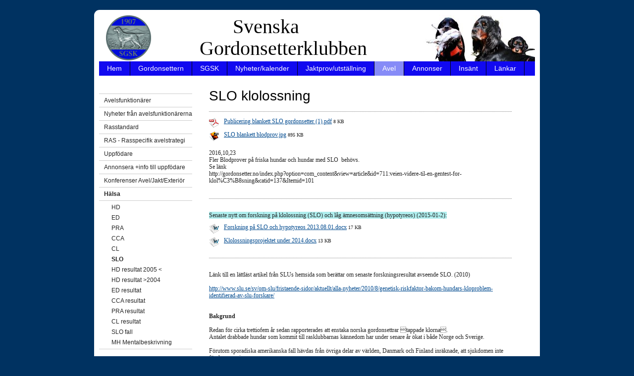

--- FILE ---
content_type: text/html;charset=utf-8
request_url: https://www.sgsk.se/avel/h%C3%A4lsa/slo-12931927
body_size: 12641
content:
<!DOCTYPE html PUBLIC "-//W3C//DTD XHTML 1.0 Transitional//EN" "http://www.w3.org/TR/xhtml1/DTD/xhtml1-transitional.dtd"><html lang="sv" xml:lang="sv" xmlns="http://www.w3.org/1999/xhtml" class=" h24_page_sub touch-menu-fix js-bundles faux-section-support h24mobile design-17 theme-68" >
<head>
	<meta name="keywords" content="Gordonsetter, Stående fågelhund, setter, hund, black n tan, ripa, fågel, fältsök, avance, fjäll, fjällsök, valpar, " />
	<meta name="description" property="og:description" content="Gordonsetter" />

	
		
	<title>SLO | Svenska Gordonsetterklubben</title>

			<style type="text/css">
			/* h24-icon */
			@font-face {
    font-family: 'h24-icon';
    src: url('/public/css/fonts/h24icon-webfont.eot');
    src: url('/public/css/fonts/h24icon-webfont.eot?#iefix') format('embedded-opentype'),
         url('/public/css/fonts/h24icon-webfont.woff') format('woff'),
         url('/public/css/fonts/h24icon-webfont.ttf') format('truetype'),
         url('/public/css/fonts/h24icon-webfont.svg#h24-iconicon') format('svg');
    font-weight: normal;
    font-style: normal;
} 

/* Use the following CSS code if you want to use data attributes for inserting your icons */
[data-icon]:before {
	font-family: 'h24-icon';
	content: attr(data-icon);
	speak: none;
	font-weight: normal;
	line-height: 1;
	-webkit-font-smoothing: antialiased;
    -moz-osx-font-smoothing: grayscale;
}

.h24_icon_right_space {
	padding-right: 0.5em;
}
.h24_icon_left_space {
    padding-left: 0.5em;
}

.h24_icon_letterpress {
    /*.opacity(85);*/
    opacity: 0.85;
    filter: alpha(opacity=85);
    text-shadow: rgba(255,255,255,0.2) 0 .1em, rgba(0,0,0,0.4) -0.1em -0.1em;
}		</style>
	
		<script type="text/javascript" src="/public/js/jquery/jquery-1.7.2.min.js"></script>

	<link rel="stylesheet" media="screen" type="text/css" href="//d16pu24ux8h2ex.cloudfront.net/css/bundles/H24DLiveMode-0/3527bc1a20cf4ef2e4cf4681b7930dad.h24.gz.css" />
<link rel="stylesheet" media="screen" type="text/css" href="/Page/H24-Combined-CSS?v=90&amp;iv=426&amp;h=95705" />

<style type="text/css">
</style>





		<style type="text/css">
	.H24-Mobile-DesktopFooter {
		display:block;
	}
	</style>

					<style type="text/css">
		.responsive_header_panel {
			background-color: #121212 !important;
			color: #FFF !important;
		}

		.responsive_header_panel .header_panel_main .mobile-nav {
			background-color: #121212 !important;
		}

		.responsive_menu_action .hamburger_toggle_button_iconbar {
			background-color: #EEE !important;
		}

		.responsive_header_panel .page_title a:link,
		.responsive_header_panel .page_title a:visited {
			color: #FFF !important;
		}

		.h24mobile .responsive_nav_main .menu_level_1 li a,
		.h24mobile .responsive_nav_main .menu_level_1 li a:link,
		.h24mobile .responsive_nav_main .menu_level_1 li a:active,
		.h24mobile .responsive_nav_main .menu_level_1 li a:visited {
			background-color: #1e1e1e !important;
			border-top: 1px solid #383838 !important;
			border-bottom: 0 !important;
			color: #FFF !important;
		}
		.h24mobile .responsive_nav_main li.active > a:link, 
		.h24mobile .responsive_nav_main li.active > a:active,
		.h24mobile .responsive_nav_main li.active > a:visited {
			background-color: #121212 !important;
			color: #FFF !important;
		}

		.h24mobile .responsive_nav_main .menu_level_1 li.menu_submenu_open > a {
			border-top: 1px solid #383838 !important;
			background-color: #121212 !important;
			color: #FFF !important;
		}

		#responsive_flag_nav li a,
		#responsive_flag_nav li a:link,
		#responsive_flag_nav li a:active,
		#responsive_flag_nav li a:visited {
			background-color: #1e1e1e !important;
			border-top: 1px solid #383838 !important;
			border-bottom: 0 !important;
			color: #FFF !important;
		}

		.h24mobile .responsive_header_store_panel {
			background-color: #000000 !important;
		}

		#responsive_menu_icon {
			color: #FFF !important;
		}

	</style>
		<meta name="viewport" content="width=device-width, initial-scale=1.0" />
				<link rel="stylesheet" media="only screen and (max-width: 1023px)" type="text/css" href="//d16pu24ux8h2ex.cloudfront.net/css/bundles/H24MobileMode-0/710578b300f95d4168d83dfcefca172d.h24.gz.css" />		<script type="text/javascript">
		$(function() {
			$h24.mobile.init();
		});
		</script>
		<!-- End of responsive design -->
	





<!-- Google Analytics -->
<script type="text/javascript">
/* <![CDATA[ */
(function(i,s,o,g,r,a,m){i['GoogleAnalyticsObject']=r;i[r]=i[r]||function(){
(i[r].q=i[r].q||[]).push(arguments)},i[r].l=1*new Date();a=s.createElement(o),
m=s.getElementsByTagName(o)[0];a.async=1;a.src=g;m.parentNode.insertBefore(a,m)
})(window,document,'script','https://www.google-analytics.com/analytics.js','ga');

ga('create', 'UA-37847431-1', 'auto');
ga('send', 'pageview');
/* ]]> */
</script>
<!-- End Google Analytics -->


<style media="print">
	.hidden,#header,#head,.h24_footer,#footer,.h24_bg_image,#h24_webshop,#h24_order_popup,.h24_do_not_print,.alert_message,#h24_jq_tools_gallery,#facebox,#shadowbox_container,#top-menu-wrapper,#leftside,.sf-menu,#h24_simple_top_menu,#menu,#h24_controlPanel, #admin_panel, #add_content_panel, #ap_subMenuHolder,.editing_control_panel, .settings, .h24_minidropdown, .dialog_save_cancel_buttons,#h24_quickstart, #terms, #purchase_dialog, #h24_purchase_manager, .h24_dialog,#sortable_helper, .simplebit_tab, #h24_picnik_container, .visibility_hidden,.pp-FauxSection, .responsive_container{display:none !important;}/*! Non-supported blocks !*/ .h24_galleria_block {display:none !important;}/*! Make content wide !*/ .h24_heading span,.h24_content_container {width:95% !important;}.h24_collection {float:left;padding:10px;margin-bottom:20px;max-width:100% !important;width:auto !important;}.h24_collection_newline {clear:both;}.block_container {margin:0 10px 10px 0;}.h24_block_rss_block .mobile_fluid_width {width:95% !important;}.h24_content_container img {max-width:100% !important;}/*! Reset block height !*/ .block_container {min-height:auto !important;}.sortable {list-style-type:none;}body, .h24_design { background-color:#ffffff !important;;background-image:none !important;font-family:Georgia, Times, serif !important;font-size:11pt;/*!line-height:1.2;!*/ color:#000000 !important;}img {border:0;}p, span, td, th, h1,h2,h3,h4,h5,em,b,strong { color:#000000 !important;}p {margin:0;}li {background-image:none !important;}a:link, a:visited {color:#0059BF;background:transparent;font-weight:bold;text-decoration:underline;}/*! Clearing !*/ .clearer { clear:both; }/*! Simple gallery !*/ div.simple_gallery_content > div {float:left;position:relative;}div.simple_gallery_content  {clear:both;overflow:hidden;width:100%;}/*! Google maps !*/ div.h24_do_print {display:block;}</style>
</head>
<body class="h24-u-documentBackgroundHolder">
<div class="h24-u-documentBackgroundHolder-opacity-color"></div>


<div id="responsive_header_container" class="responsive_container">

<!-- Header panel -->
<div id="responsive_header_panel" class="responsive_header_panel ">
	<section class="header_panel_main">
		<div class="header_panel_nav_title">
							<h2 class="page_title">
					<a href="//www.sgsk.se/">
						Svenska Gordonsetterklubben					</a>
				</h2>
						&nbsp;		</div>
		<nav class="mobile-nav">
			<div class="header_panel_nav_flag">
							</div>

						<div class="header_panel_nav_menu">
				<a href="#" id="responsive_menu_icon" class="responsive_menu_action">
					<span class="hamburger_toggle_button_iconbar">&nbsp;</span>
					<span class="hamburger_toggle_button_iconbar">&nbsp;</span>
					<span class="hamburger_toggle_button_iconbar">&nbsp;</span>
				</a>
			</div>
						<div style="clear:both"></div> 
		</nav>
	</section>
	
	<div class="clearer"></div>
</div>




<nav id="responsive_nav_main" class="responsive_nav_main responsive_nav_main_top closed">
	<ul class="menu_level_1">
								<li >
									<a href="/hem-10930265">
						Hem						
											</a>
											</li>
											<li class="menu_submenu_parent">
									<a href="/gordonsettern-10953773">
						Gordonsettern						
												<span data-icon="&#xC03F;" aria-hidden="true"></span>
											</a>
												<ul class="menu_level_2">
																		<li >
																	<a href="/gordonsettern/rasstandard-17491773">
										Rasstandard																			</a>
																							</li>
																								<li >
																	<a href="/annonser-11247959">
										Valpar										
																			</a>
																							</li>
																								<li >
																	<a href="/gordonsettern/läsvärt-41721477">
										Läsvärt																			</a>
																							</li>
																								<li class="menu_submenu_parent">
																	<a href="/gordonsettern/bildgalleri-12643195">
										Bildgalleri																				<span data-icon="&#xC03F;" aria-hidden="true"></span>
																			</a>
																								<ul class="menu_level_3">
																													<li>
																							<a href="/gordonsettern/bildgalleri/jaktprovsmeriterade-gs-13017597">
													Jaktprovsmeriterade GS												</a>
																					</li>
																																							<li>
																							<a href="/gordonsettern/bildgalleri/gs-som-jakthund-13025189">
													GS som jakthund												</a>
																					</li>
																																							<li>
																							<a href="/gordonsettern/bildgalleri/gordons-vi-minns-13025179">
													Gordons vi minns												</a>
																					</li>
																																							<li>
																							<a href="/gordonsettern/bildgalleri/övriga-gs-bilder-17941134">
													Övriga GS bilder												</a>
																					</li>
																																							<li>
																							<a href="/gordonsettern/bildgalleri/citat-10953765">
													Citat												</a>
																					</li>
																											</ul>
															</li>
															</ul>
							</li>
											<li class="menu_submenu_parent">
									<a href="/sgsk-10953741">
						SGSK						
												<span data-icon="&#xC03F;" aria-hidden="true"></span>
											</a>
												<ul class="menu_level_2">
																		<li class="menu_submenu_parent">
																	<a href="/sgsk/styrelsen-10953743">
										Styrelsen																				<span data-icon="&#xC03F;" aria-hidden="true"></span>
																			</a>
																								<ul class="menu_level_3">
																													<li>
																							<a href="/sgsk/styrelsen/om-oss-46979956">
													Om oss												</a>
																					</li>
																																							<li>
																							<a href="/sgsk/styrelsen/protokoll-innevarande-år-12339541">
													Protokoll innevarande år												</a>
																					</li>
																																							<li>
																							<a href="/sgsk/styrelsen/protokoll-2018-2024-47039232">
													Protokoll 2018-2024												</a>
																					</li>
																																							<li>
																							<a href="/sgsk/styrelsen/protokoll-2009-2017-41741763">
													 Protokoll 2009-2017												</a>
																					</li>
																																							<li>
																							<a href="/sgsk/styrelsen/stadgar-12339785">
													Stadgar												</a>
																					</li>
																																							<li>
																							<a href="/sgsk/styrelsen/styrelsens-sida-13019115">
													Styrelsens sida												</a>
																					</li>
																																							<li>
																							<a href="/sgsk/styrelsen/övriga-funktionärer-10953759">
													Övriga funktionärer												</a>
																					</li>
																											</ul>
															</li>
																								<li class="menu_submenu_parent">
																	<a href="/sgsk/vandringspriser-10953793">
										Vandringspriser																				<span data-icon="&#xC03F;" aria-hidden="true"></span>
																			</a>
																								<ul class="menu_level_3">
																													<li>
																							<a href="/sgsk/vandringspriser/årets-utmärkelser-14933423">
													Årets Utmärkelser												</a>
																					</li>
																											</ul>
															</li>
																								<li class="menu_submenu_parent">
																	<a href="/sgsk/pr-material-10953933">
										PR Material																				<span data-icon="&#xC03F;" aria-hidden="true"></span>
																			</a>
																								<ul class="menu_level_3">
																													<li>
																							<a href="/sgsk/pr-material/årsberättelser-11241873">
													Årsberättelser												</a>
																					</li>
																											</ul>
															</li>
																								<li >
																	<a href="/sgsk/avance-årsbok-17878434">
										Avance årsbok																			</a>
																							</li>
																								<li >
																	<a href="/sgsk/100-års-jubileet-17938160">
										100 års jubileet																			</a>
																							</li>
																								<li >
																	<a href="/sgsk/bli-medlem-10953935">
										Bli medlem																			</a>
																							</li>
																								<li class="menu_submenu_parent">
																	<a href="/sgsk/kontakta-sgsk-10972893">
										Kontakta SGSK																				<span data-icon="&#xC03F;" aria-hidden="true"></span>
																			</a>
																								<ul class="menu_level_3">
																													<li>
																							<a href="/sgsk/kontakta-sgsk/kontakta-webmaster-17518709">
													Kontakta webmaster												</a>
																					</li>
																											</ul>
															</li>
															</ul>
							</li>
											<li >
									<a href="/nyheter-kalender-19050583">
						Nyheter/kalender						
											</a>
											</li>
											<li class="menu_submenu_parent">
									<a href="/jaktprov-utställning-10953905">
						Jaktprov/utställning						
												<span data-icon="&#xC03F;" aria-hidden="true"></span>
											</a>
												<ul class="menu_level_2">
																		<li class="menu_submenu_parent">
																	<a href="/jaktprov-utställning/jaktprov-11240541">
										Jaktprov																				<span data-icon="&#xC03F;" aria-hidden="true"></span>
																			</a>
																								<ul class="menu_level_3">
																													<li>
																							<a href="/jaktprov-utställning/jaktprov/jaktprovs-resultat-10953907">
													Jaktprovs resultat												</a>
																					</li>
																																							<li>
																							<a href="/jaktprov-utställning/jaktprov/sgsks-huvudprov-11241885">
													SGSKs Huvudprov												</a>
																					</li>
																																							<li>
																							<a href="/jaktprov-utställning/jaktprov/resultat-sgsks-18093261">
													Resultat SGSKs												</a>
																					</li>
																																							<li>
																							<a href="/jaktprov-utställning/jaktprov/arkiverade-resultat-41960761">
													Arkiverade resultat												</a>
																					</li>
																											</ul>
															</li>
																								<li class="menu_submenu_parent">
																	<a href="/jaktprov-utställning/utställning-11240549">
										Utställning																				<span data-icon="&#xC03F;" aria-hidden="true"></span>
																			</a>
																								<ul class="menu_level_3">
																													<li>
																							<a href="/jaktprov-utställning/utställning/utställningsresultat-22240422">
													Utställningsresultat												</a>
																					</li>
																																							<li>
																							<a href="/jaktprov-utställning/utställning/sgsks-utställning-17492414">
													SGSKs Utställning												</a>
																					</li>
																																							<li>
																							<a href="/jaktprov-utställning/utställning/resultat-sgsks-utst-17939177">
													Resultat SGSKs utst												</a>
																					</li>
																																							<li>
																							<a href="/jaktprov-utställning/utställning/bir-bim-genom-tiderna-15882486">
													BIR & BIM genom tiderna												</a>
																					</li>
																											</ul>
															</li>
																								<li >
																	<a href="/jaktprov-utställning/champions-genom-tiderna-18415551">
										Champions genom tiderna																			</a>
																							</li>
																								<li >
																	<a href="/jaktprov-utställning/tablåer-jaktprov-utställning-18405488">
										Tablåer jaktprov/utställning																			</a>
																							</li>
																								<li >
																	<a href="/jaktprov-utställning/100-års-jubileet-10932847">
										100 års jubileet																			</a>
																							</li>
																								<li >
																	<a href="/jaktprov-utställning/träningar-11241889">
										Träningar																			</a>
																							</li>
															</ul>
							</li>
											<li class="menu_submenu_parent">
									<a href="/avel-10953913">
						Avel						
												<span data-icon="&#xC03F;" aria-hidden="true"></span>
											</a>
												<ul class="menu_level_2">
																		<li >
																	<a href="/avel/avelsfunktionärer-10953919">
										Avelsfunktionärer																			</a>
																							</li>
																								<li >
																	<a href="/avel/nyheter-från-avelsfunktionärerna-21389526">
										Nyheter från avelsfunktionärerna																			</a>
																							</li>
																								<li >
																	<a href="/avel/rasstandard-17718381">
										Rasstandard																			</a>
																							</li>
																								<li >
																	<a href="/avel/ras-rasspecifik-avelstrategi-10953921">
										RAS - Rasspecifik avelstrategi																			</a>
																							</li>
																								<li >
																	<a href="/avel/uppfödare-17491094">
										Uppfödare																			</a>
																							</li>
																								<li >
																	<a href="/avel/annonsera-info-till-uppfödare-10953923">
										Annonsera +info till uppfödare																			</a>
																							</li>
																								<li >
																	<a href="/avel/konferenser-avel-jakt-exteriör-19027552">
										Konferenser Avel/Jakt/Exteriör																			</a>
																							</li>
																								<li class="menu_submenu_parent">
																	<a href="/avel/hälsa-12932943">
										Hälsa																				<span data-icon="&#xC03F;" aria-hidden="true"></span>
																			</a>
																								<ul class="menu_level_3">
																													<li>
																							<a href="/avel/hälsa/hd-10953925">
													HD												</a>
																					</li>
																																							<li>
																							<a href="/avel/hälsa/ed-17718219">
													ED												</a>
																					</li>
																																							<li>
																							<a href="/avel/hälsa/pra-12624335">
													PRA												</a>
																					</li>
																																							<li>
																							<a href="/avel/hälsa/cca-12932803">
													CCA												</a>
																					</li>
																																							<li>
																							<a href="/avel/hälsa/cl-21513570">
													CL												</a>
																					</li>
																																							<li>
																							<a href="/avel/hälsa/slo-12931927">
													SLO												</a>
																					</li>
																																							<li>
																							<a href="/avel/hälsa/hd-resultat-2005-<-11242197">
													HD resultat   2005 <												</a>
																					</li>
																																							<li>
																							<a href="/avel/hälsa/hd-resultat->2004-12621489">
													HD resultat  >2004												</a>
																					</li>
																																							<li>
																							<a href="/avel/hälsa/ed-resultat-12625465">
													ED resultat												</a>
																					</li>
																																							<li>
																							<a href="/avel/hälsa/cca-resultat-16112554">
													CCA resultat												</a>
																					</li>
																																							<li>
																							<a href="/avel/hälsa/pra-resultat-12624851">
													PRA resultat												</a>
																					</li>
																																							<li>
																							<a href="/avel/hälsa/cl-resultat-21513567">
													CL resultat												</a>
																					</li>
																																							<li>
																							<a href="/avel/hälsa/slo-fall-19297144">
													SLO fall												</a>
																					</li>
																																							<li>
																							<a href="/avel/hälsa/mh-mentalbeskrivning-12931883">
													MH Mentalbeskrivning												</a>
																					</li>
																											</ul>
															</li>
															</ul>
							</li>
											<li class="menu_submenu_parent">
									<a href="/annonser-11247959">
						Annonser						
												<span data-icon="&#xC03F;" aria-hidden="true"></span>
											</a>
												<ul class="menu_level_2">
																		<li >
																	<a href="/annonser/omplacering-vuxna-hundar-12965389">
										Omplacering & vuxna hundar										
																			</a>
																							</li>
																								<li class="menu_submenu_parent">
																	<a href="/annonser/annonsera-19941460">
										Annonsera																				<span data-icon="&#xC03F;" aria-hidden="true"></span>
																			</a>
																								<ul class="menu_level_3">
																													<li>
																							<a href="/avel/annonsera-info-till-uppfödare-10953923">
													Annonsera valpar/hundar												</a>
																					</li>
																																							<li>
																							<a href="/annonser/annonsera/annonsera-på-startsida-17813901">
													Annonsera på startsida												</a>
																					</li>
																																							<li>
																							<a href="/annonser/annonsera/annonsera-i-avance-medlemstidningen-19941457">
													Annonsera i Avance-medlemstidningen												</a>
																					</li>
																											</ul>
															</li>
															</ul>
							</li>
											<li class="menu_submenu_parent">
									<a href="/insänt-26821124">
						Insänt						
												<span data-icon="&#xC03F;" aria-hidden="true"></span>
											</a>
												<ul class="menu_level_2">
																		<li >
																	<a href="/insänt/insänt-2020-44474921">
										Insänt 2020																			</a>
																							</li>
																								<li >
																	<a href="/insänt/insänt-2019-43298836">
										Insänt 2019																			</a>
																							</li>
																								<li class="menu_submenu_parent">
																	<a href="javascript:void(false);">
										Arkiverade insänt										
																				<span data-icon="&#xC03F;" aria-hidden="true"></span>
																			</a>
																								<ul class="menu_level_3">
																													<li>
																							<a href="/insänt/arkiverade-insänt/insänt-2014-15-23610992">
													Insänt 2014-15												</a>
																					</li>
																																							<li>
																							<a href="/insänt/arkiverade-insänt/insänt-stor-2013-15370125">
													Insänt stor 2013												</a>
																					</li>
																																							<li>
																							<a href="/insänt/arkiverade-insänt/insänt-2012-12285493">
													Insänt 2012												</a>
																					</li>
																																							<li>
																							<a href="/insänt/arkiverade-insänt/2012-16231196">
													2012												</a>
																					</li>
																											</ul>
															</li>
																								<li >
																	<a href="/insänt/in-memorian-41723654">
										In memorian																			</a>
																							</li>
															</ul>
							</li>
											<li >
									<a href="/länkar-10953795">
						Länkar						
											</a>
											</li>
											<li >
									<a href="/tom-sida-47008537">
						Tom sida						
											</a>
											</li>
						</ul>
</nav>
<div style="clear: both"></div></div>
<div class="responsive_nav_overlay hidden" id="responsive_nav_overlay"></div>


<div id="fb-root"></div>

<!-- H24Design Template Start -->
	

	<div id="wrapper">
		<div id="header">
			<div class="header-holder">
					<div class="h24_collage_object h24_collage_object_text h24_collage_free_floating_object" style="z-index:100;left:270px;top:0px;-khtml-opacity:100;-moz-opacity:1;opacity:1;-ms-filter:'alpha(opacity=100)';filter:alpha(opacity=100);color:#000000;font-size:40px;font-family:'Palatino Linotype', 'Book Antiqua', Palatino, serif;">
				<div class="h24_collage_object_content">
							Svenska					</div>
	</div>
		<div class="h24_collage_object h24_collage_object_text h24_collage_free_floating_object" style="z-index:100;left:203px;top:44px;-khtml-opacity:100;-moz-opacity:1;opacity:1;-ms-filter:'alpha(opacity=100)';filter:alpha(opacity=100);color:#000000;font-size:40px;font-family:'Palatino Linotype', 'Book Antiqua', Palatino, serif;">
				<div class="h24_collage_object_content">
							 Gordonsetterklubben					</div>
	</div>
	

<div class="h24-socialBox-container" style="left:780px; top:10px; display: inline-block;" data-section="socialBoxContainer" data-appearance="sidebar_closed" data-active="true" data-linked="yes">
																																															
 			 				<a href="http://facebook.com/svenskagordonsetterklubben" aria-label="facebook" onclick="window.open(this.href);return false;">
					<span class="h24-socialBox-headerPanel-icon  h24-socialBox-headerPanel-icon__dark " data-icon="&#58385;" aria-hidden="true"></span>				</a>
 																																																										
		</div>

			</div>
			<div class="nav-holder">
				<ul class="parents h24_top_navigation_only">
			<li class="first">
			<a href="/" class="first">
				<span>Hem</span>
			</a>
		</li>
				<li class="">
			<a href="/gordonsettern-10953773" class="">
				<span>Gordonsettern</span>
			</a>
		</li>
				<li class="">
			<a href="/sgsk-10953741" class="">
				<span>SGSK</span>
			</a>
		</li>
				<li class="">
			<a href="/nyheter-kalender-19050583" class="">
				<span>Nyheter/kalender</span>
			</a>
		</li>
				<li class="">
			<a href="/jaktprov-utställning-10953905" class="">
				<span>Jaktprov/utställning</span>
			</a>
		</li>
				<li class="has_current_below">
			<a href="/avel-10953913" class="has_current_below">
				<span>Avel</span>
			</a>
		</li>
				<li class="">
			<a href="/annonser-11247959" class="">
				<span>Annonser</span>
			</a>
		</li>
				<li class="">
			<a href="/insänt-26821124" class="">
				<span>Insänt</span>
			</a>
		</li>
				<li class="">
			<a href="/länkar-10953795" class="">
				<span>Länkar</span>
			</a>
		</li>
				<li class="last">
			<a href="/tom-sida-47008537" class="last">
				<span>Tom sida</span>
			</a>
		</li>
		</ul>

			</div>
		</div>
		<div id="main">
			<div class="two-colums">
									<div id="sidebar">
						<ul>
													<li class="">
								<a href="/avel/avelsfunktionärer-10953919">Avelsfunktionärer</a>
																							</li>
													<li class="">
								<a href="/avel/nyheter-från-avelsfunktionärerna-21389526">Nyheter från avelsfunktionärerna</a>
																							</li>
													<li class="">
								<a href="/avel/rasstandard-17718381">Rasstandard</a>
																							</li>
													<li class="">
								<a href="/avel/ras-rasspecifik-avelstrategi-10953921">RAS - Rasspecifik avelstrategi</a>
																							</li>
													<li class="">
								<a href="/avel/uppfödare-17491094">Uppfödare</a>
																							</li>
													<li class="">
								<a href="/avel/annonsera-info-till-uppfödare-10953923">Annonsera +info till uppfödare</a>
																							</li>
													<li class="">
								<a href="/avel/konferenser-avel-jakt-exteriör-19027552">Konferenser Avel/Jakt/Exteriör</a>
																							</li>
													<li class="active">
								<a href="/avel/hälsa-12932943">Hälsa</a>
																									<ul>
																					<li class="">
												<a href="/avel/hälsa/hd-10953925">HD</a>
											</li>
																					<li class="">
												<a href="/avel/hälsa/ed-17718219">ED</a>
											</li>
																					<li class="">
												<a href="/avel/hälsa/pra-12624335">PRA</a>
											</li>
																					<li class="">
												<a href="/avel/hälsa/cca-12932803">CCA</a>
											</li>
																					<li class="">
												<a href="/avel/hälsa/cl-21513570">CL</a>
											</li>
																					<li class="active">
												<a href="/avel/hälsa/slo-12931927">SLO</a>
											</li>
																					<li class="">
												<a href="/avel/hälsa/hd-resultat-2005-<-11242197">HD resultat   2005 &lt;</a>
											</li>
																					<li class="">
												<a href="/avel/hälsa/hd-resultat->2004-12621489">HD resultat  &gt;2004</a>
											</li>
																					<li class="">
												<a href="/avel/hälsa/ed-resultat-12625465">ED resultat</a>
											</li>
																					<li class="">
												<a href="/avel/hälsa/cca-resultat-16112554">CCA resultat</a>
											</li>
																					<li class="">
												<a href="/avel/hälsa/pra-resultat-12624851">PRA resultat</a>
											</li>
																					<li class="">
												<a href="/avel/hälsa/cl-resultat-21513567">CL resultat</a>
											</li>
																					<li class="">
												<a href="/avel/hälsa/slo-fall-19297144">SLO fall</a>
											</li>
																					<li class="">
												<a href="/avel/hälsa/mh-mentalbeskrivning-12931883">MH Mentalbeskrivning</a>
											</li>
																			</ul>
															</li>
												</ul>
					</div>
								<div id="h24_content_container" style="width:612px" class="h24_content_container" data-design-layout="[&quot;100.000&quot;,&quot;33.333&quot;,&quot;33.333&quot;,&quot;33.333&quot;]" data-layout-id="23"><div id="collection0" style="width:612px;" class="h24_collection h24_first_collection h24_last_collection  h24_first_last_collection " data-collection-index="0">
	
<div id="block_container_79109487" class="block_container h24_block_heading" style="min-height:0px;">
 	<div id="block_79109487">
		<div class="big_heading_block">
												<h2 class="h24_heading ">
						<div id="block_79109487_text_content"  class="">
							SLO klolossning						</div>
					</h2>
								
								</div>
	</div>
</div>


<div id="block_container_79109546" class="block_container divider_block" style="min-height:0px;">
	<div id="block_79109546">
		
	<div class="h24_divider_line_16_container h24_divider_width h24_divider_padding" style="overflow: hidden; width: 612px; margin: 0 auto; padding: 5px 0px 12px 0px ;">
		<div class="h24_divider_line_16" style="background:url(/public/css/common/images/dividers/line_16.png) repeat-x scroll left top transparent; height: 1px;">
		</div>
		</div>
	<div class="clearer"></div>
	</div>
</div>

<div id="block_container_72827173" class="block_container user_file_block h24_normal_text" style="min-height:0px;">
		<div id="block_72827173">
		<ul class="h24_file_list">
								<li class="small" style="background-image: url(/public/css/common/images/mimetypes/small/pdf.png)">
										<a href="/Homepage/Download-File/f/882681/h/30196995b5eb736ab9df8711a22e363c/Publicering+blankett+SLO+gordonsetter+%281%29">Publicering blankett SLO gordonsetter (1).pdf</a>
										<em>8 KB </em>
				</li>
									<li class="small" style="background-image: url(/public/css/common/images/mimetypes/small/jpg.png)">
										<a href="/Homepage/Download-File/f/281427/h/d6f45165b217c1d2ef929a3114ff5694/SLO+blankett+blodprov">SLO blankett blodprov.jpg</a>
										<em>895 KB </em>
				</li>
						</ul>
		</div>
</div>
<div id="block_container_101198244" class="block_container standard_text_block text_block" style="min-height:0px;margin:0;">
		<div id="block_101198244">
													<div class="text_content" id="block_101198244_text_content">
								<p>2016,10,23<br />
Fler Blodprover på friska hundar och hundar med SLO &nbsp;behövs.<br />
Se länk<br />
http://gordonsetter.no/index.php?option=com_content&amp;view=article&amp;id=711:veien-videre-til-en-gentest-for-klol%C3%B8sning&amp;catid=137&amp;Itemid=101<br />
&nbsp;</p>
							</div>
					</div>
		<div class="clearer"></div>
</div>



<div id="block_container_79109488" class="block_container divider_block" style="min-height:0px;">
	<div id="block_79109488">
		
	<div class="h24_divider_line_16_container h24_divider_width h24_divider_padding" style="overflow: hidden; width: 612px; margin: 0 auto; padding: 5px 0px 12px 0px ;">
		<div class="h24_divider_line_16" style="background:url(/public/css/common/images/dividers/line_16.png) repeat-x scroll left top transparent; height: 1px;">
		</div>
		</div>
	<div class="clearer"></div>
	</div>
</div>
<div id="block_container_79109489" class="block_container standard_text_block text_block" style="min-height:0px;margin:0;">
		<div id="block_79109489">
													<div class="text_content" id="block_79109489_text_content">
								<p><br />
<span style="background-color: rgb(175, 238, 238);">Senaste nytt om forskning på klolossning (SLO)&nbsp;och låg ämnesomsättning (hypotyreos)&nbsp;(2015-01-2):</span></p>
							</div>
					</div>
		<div class="clearer"></div>
</div>


<div id="block_container_79109486" class="block_container user_file_block h24_normal_text" style="min-height:0px;">
		<div id="block_79109486">
		<ul class="h24_file_list">
								<li class="small" style="background-image: url(/public/css/common/images/mimetypes/small/docx.png)">
										<a href="/Homepage/Download-File/f/420549/h/9e8c4849361f2c8a9bfecc3949fe240b/Forskning+p%C3%A5+SLO+och+hypotyreos+2013.08.01">Forskning på SLO och hypotyreos 2013.08.01.docx</a>
										<em>17 KB </em>
				</li>
									<li class="small" style="background-image: url(/public/css/common/images/mimetypes/small/docx.png)">
										<a href="/Homepage/Download-File/f/643410/h/900f73cdf8335bddfc573a06be2f2e4c/Klolossningsprojektet+under+2014">Klolossningsprojektet under 2014.docx</a>
										<em>13 KB </em>
				</li>
						</ul>
		</div>
</div>


<div id="block_container_79109505" class="block_container divider_block" style="min-height:0px;">
	<div id="block_79109505">
		
	<div class="h24_divider_line_16_container h24_divider_width h24_divider_padding" style="overflow: hidden; width: 612px; margin: 0 auto; padding: 5px 0px 12px 0px ;">
		<div class="h24_divider_line_16" style="background:url(/public/css/common/images/dividers/line_16.png) repeat-x scroll left top transparent; height: 1px;">
		</div>
		</div>
	<div class="clearer"></div>
	</div>
</div>
<div id="block_container_72827147" class="block_container standard_text_block text_block" style="min-height:0px;margin:0;">
		<div id="block_72827147">
													<div class="text_content" id="block_72827147_text_content">
								<p><br />
Länk till en lättläst artikel från SLUs hemsida som berättar om senaste forskningsresultat avseende SLO. (2010)<br />
<br />
<a href="http://www.slu.se/sv/om-slu/fristaende-sidor/aktuellt/alla-nyheter/2010/8/genetisk-riskfaktor-bakom-hundars-kloproblem-identifierad-av-slu-forskare/" target="_blank">http://www.slu.se/sv/om-slu/fristaende-sidor/aktuellt/alla-nyheter/2010/8/genetisk-riskfaktor-bakom-hundars-kloproblem-identifierad-av-slu-forskare/</a></p>
<p><br />
<br />
<strong>Bakgrund</strong></p>
<p><br />
Redan för cirka trettiofem år sedan rapporterades att enstaka norska gordonsettrar tappade klorna.<br />
Antalet drabbade hundar som kommit till rasklubbarnas kännedom har under senare år ökat i både Norge och Sverige.<br />
<br />
Förutom sporadiska amerikanska fall hävdas från övriga delar av världen, Danmark och Finland inräknade, att sjukdomen inte förekommer i rasen.<br />
<br />
Först år 1995 beskrev amerikanska forskare en ny klosjukdom hos hund kallad symmetrisk lupoid onychodystrofi (SLO) vars symptom var identiska med dem som under lång tid observerats hos norska och svenska gordonsettrar.<br />
&nbsp;</p>
<p><strong>Definition</strong><br />
<br />
SLO är en autoimmun sjukdom (defekt i immunsystemet där kroppsegna celler angriper individens vävnader)<br />
som gör att till synes tidigare helt friska hundar plötsligt tappar klor på en eller flera tassar.</p>
<p>&nbsp;</p>
							</div>
					</div>
		<div class="clearer"></div>
</div>

<div id="block_container_72827161" class="block_container standard_text_block text_block" style="min-height:0px;margin:0;">
		<div id="block_72827161">
													<div class="text_content" id="block_72827161_text_content">
								<p><strong>Förekomst</strong><br />
SGSK:s Hälsoenkät från år 2000 anger att cirka 4% av svenska gordonsettrar har SLO.<br />
&nbsp;</p>
<p><strong>Debutålder</strong><br />
Tidigare debuterade klolossning i regel hos vuxna hundar mellan fem och nio års ålder, idag insjuknar ibland även mycket unga djur.<br />
&nbsp;</p>
<p><strong>Symptom</strong><br />
Den första signalen kan vara att hunden intensivt börjar slicka på en viss tass, andra symptom är hälta,<br />
uppsplittrade eller förvridna klor, alternativt illaluktande infektioner i klofalsen.<br />
När klokapseln lossnat, antingen spontant eller med hjälp av veterinär, växer klorna mycket långsamt ut igen.<br />
De blir då mer eller mindre deformerade och sköra. En hund kan under sin livstid drabbas av ett eller fler skov av sjukdomen.<br />
&nbsp;</p>
<p><strong>Diagnos</strong><br />
Diagnosen fastställs genom typisk sjukdomshistoria, vävnadsprov från klo med omgivande hud för patologisk anatomisk diagnos (PAD) samt behandlingsresultat.<br />
&nbsp;</p>
<p><strong>Behandling</strong><br />
Behandlingen består vanligtvis av EFA (essentiella fettsyror " omega 3 och 6), zink, läkemedel<br />
(tetracyklin, niacinamid, kortison, pentoxifyllin) antingen separat eller i kombination, men också homeopatiska preparat används.<br />
&nbsp;</p>
<p><strong>Prognos</strong><br />
För en jakthund utgör klolossning ett allvarligt handikap.<br />
Vissa individer svarar bra på behandling, medan andra får så svåra besvär att de måste avlivas.<br />
Båda könen drabbas lika. Stamtavleanalys antyder en genetisk komponent, men ärftlighetsgången är inte kartlagd.&nbsp;Finns disposition för sjukdomen kan olika typer av påfrestningar utlösa den.<br />
SLO förekommer mer frekvent inom vissa blodslinjer. Det finns släkter med dokumenterat sjuka individer i tre generationer.<br />
&nbsp;</p>
<p><strong>Avelsrekommendation</strong><br />
Sjuka hundar ska omedelbart tas ur avel. Problematiskt är att många individer redan fått avkomma när sjukdomen debuterar.&nbsp;Parningar mellan djur, vilka båda har nära släktingar med SLO bör undvikas.<br />
&nbsp;</p>
<p>Under sensommaren 2005 påbörjade veterinär Martine Lund Ziener vid Fredrikstad dyrehospital tillsammans med Norges veterinärskole (NVH) och Norsk Gordonsetter Klub (NGK) ett forskningsprojekt som pågår t.o.m. oktober 2008.&nbsp;Målet är dels att beskriva sjukdomens utbredning i rasen, dels att ta vävnadsprov från obehandlade hundar för PAD.<br />
<br />
För att på sikt utarbeta ett DNA test ska också insamling av blod från sjuka djur och deras nära släktingar göras.<br />
<br />
Överst på sidan&nbsp;finns blankett att fylla i vid ett sådant blodprov.<br />
&nbsp;</p>
<p>Ägare till gordonsettrar som just insjuknat i SLO uppmanas därför att antigen själva, eller via sin veterinär, snarast kontakta Martine Lund Ziener på Fredrikstad dyrehospital, Norge på telefon +47 69 32 05 28, privat efter kl. 20 på +47 93 03 33 10 eller via E-post:martine@f-d.no. Det går även att kontakta SGSK:s avelsråd för ytterligare information. 08-05 10 29 Anita Aronsson</p>
							</div>
					</div>
		<div class="clearer"></div>
</div>

</div><div class="h24_collection_newline "></div><div id="collection1" style="width:190px;" class="h24_collection h24_first_collection    " data-collection-index="1">
<div id="block_container_72827167" class="block_container presentation_image_block" style="min-height:0px;">
	<div id="block_72827167">
		<div class="h24_normal_text">
			<div class="h24_image_block_align h24_image_block_align_left    " style="width:190px;border-color:;" >
																	<a href="https://dst15js82dk7j.cloudfront.net/95705/82753213-hfhHP.jpg?name=Klokapseln_har_lossnat_fr%C3%A5n_underliggande_pulpa-.jpg" class="h24-js-iv" title="Klokapseln har lossnat från underliggande pulpa.">
						<img id="block_img_72827167" style="" class="presentation_image_block_image" src="https://dst15js82dk7j.cloudfront.net/95705/21973021-4TSYX.jpg" srcset="https://h24-original.s3.amazonaws.com/95705/9281079-oAM0k.jpg 211w" alt="Klokapseln har lossnat från underliggande pulpa." title="Klokapseln har lossnat från underliggande pulpa." />
					</a>
							</div>
			<span id="block_text_72827167" class="h24_caption h24_image_block_align_left" style="">Klokapseln har lossnat från underliggande pulpa.</span>
		</div>
	</div>
</div>

<div id="block_container_72827163" class="block_container presentation_image_block" style="min-height:0px;">
	<div id="block_72827163">
		<div class="h24_normal_text">
			<div class="h24_image_block_align h24_image_block_align_left    " style="width:190px;border-color:;" >
																	<a href="https://dst15js82dk7j.cloudfront.net/95705/82753214-6lnND.jpg?name=Deformerade_klor_har_v%C3%A4xt_ut_efter_klolossning-.jpg" class="h24-js-iv" title="Deformerade klor har växt ut efter klolossning.">
						<img id="block_img_72827163" style="" class="presentation_image_block_image" src="https://dst15js82dk7j.cloudfront.net/95705/21973111-Eg7qA.jpg" srcset="https://h24-original.s3.amazonaws.com/95705/9281129-DxiI1.jpg 211w" alt="Deformerade klor har växt ut efter klolossning." title="Deformerade klor har växt ut efter klolossning." />
					</a>
							</div>
			<span id="block_text_72827163" class="h24_caption h24_image_block_align_left" style="">Deformerade klor har växt ut efter klolossning.</span>
		</div>
	</div>
</div>

<div id="block_container_72827157" class="block_container presentation_image_block" style="min-height:0px;">
	<div id="block_72827157">
		<div class="h24_normal_text">
			<div class="h24_image_block_align h24_image_block_align_left    " style="width:190px;border-color:;" >
																	<a href="https://dst15js82dk7j.cloudfront.net/95705/82753215-xkmdG.jpg?name=Klokapslarna_%C3%A4r_avl%C3%A4gsnade.jpg" class="h24-js-iv" title="Klokapslarna är avlägsnade">
						<img id="block_img_72827157" style="" class="presentation_image_block_image" src="https://dst15js82dk7j.cloudfront.net/95705/21973605-TBoNZ.jpg" srcset="https://h24-original.s3.amazonaws.com/95705/9281171-y5mJP.jpg 211w" alt="Klokapslarna är avlägsnade" title="Klokapslarna är avlägsnade" />
					</a>
							</div>
			<span id="block_text_72827157" class="h24_caption h24_image_block_align_left" style="">Klokapslarna är avlägsnade</span>
		</div>
	</div>
</div>

<div id="block_container_72827153" class="block_container presentation_image_block" style="min-height:0px;">
	<div id="block_72827153">
		<div class="h24_normal_text">
			<div class="h24_image_block_align h24_image_block_align_left    " style="width:190px;border-color:;" >
																	<a href="https://dst15js82dk7j.cloudfront.net/95705/82753216-bLFcw.jpg?name=Klokapseln_sitter_l%C3%B6st.jpg" class="h24-js-iv" title="Klokapseln sitter löst">
						<img id="block_img_72827153" style="" class="presentation_image_block_image" src="https://dst15js82dk7j.cloudfront.net/95705/21973793-vkofi.jpg" srcset="https://h24-original.s3.amazonaws.com/95705/9281217-XdGTB.jpg 211w" alt="Klokapseln sitter löst" title="Klokapseln sitter löst" />
					</a>
							</div>
			<span id="block_text_72827153" class="h24_caption h24_image_block_align_left" style="">Klokapseln sitter löst</span>
		</div>
	</div>
</div>
</div><div id="collection2" style="width:190px;" class="h24_collection   h24_middle_collection  " data-collection-index="2">
<div id="block_container_72827145" class="block_container presentation_image_block" style="min-height:0px;">
	<div id="block_72827145">
		<div class="h24_normal_text">
			<div class="h24_image_block_align h24_image_block_align_left    " style="width:190px;border-color:;" >
																	<a href="https://dst15js82dk7j.cloudfront.net/95705/82753217-BCqdv.jpg?name=Sprickbildning_mellan_pulpa_och_klokapsel-.jpg" class="h24-js-iv" title="Sprickbildning mellan pulpa och klokapsel.">
						<img id="block_img_72827145" style="" class="presentation_image_block_image" src="https://dst15js82dk7j.cloudfront.net/95705/21973067-IEplP.jpg" srcset="https://h24-original.s3.amazonaws.com/95705/9281105-Nf2VZ.jpg 211w" alt="Sprickbildning mellan pulpa och klokapsel." title="Sprickbildning mellan pulpa och klokapsel." />
					</a>
							</div>
			<span id="block_text_72827145" class="h24_caption h24_image_block_align_left" style="">Sprickbildning mellan pulpa och klokapsel.</span>
		</div>
	</div>
</div>

<div id="block_container_72827165" class="block_container presentation_image_block" style="min-height:0px;">
	<div id="block_72827165">
		<div class="h24_normal_text">
			<div class="h24_image_block_align h24_image_block_align_left    " style="width:190px;border-color:;" >
																	<a href="https://dst15js82dk7j.cloudfront.net/95705/82753218-VqwG9.jpg?name=Felst%C3%A4llda_t%C3%A5r_med_genomtramp_hos_hund_med_SLO.jpg" class="h24-js-iv" title="Felställda tår med genomtramp hos hund med SLO">
						<img id="block_img_72827165" style="" class="presentation_image_block_image" src="https://dst15js82dk7j.cloudfront.net/95705/21973127-UIQeJ.jpg" srcset="https://h24-original.s3.amazonaws.com/95705/9281139-ZIq7C.jpg 211w" alt="Felställda tår med genomtramp hos hund med SLO" title="Felställda tår med genomtramp hos hund med SLO" />
					</a>
							</div>
			<span id="block_text_72827165" class="h24_caption h24_image_block_align_left" style="">Felställda tår med genomtramp hos hund med SLO</span>
		</div>
	</div>
</div>

<div id="block_container_72827159" class="block_container presentation_image_block" style="min-height:0px;">
	<div id="block_72827159">
		<div class="h24_normal_text">
			<div class="h24_image_block_align h24_image_block_align_left    " style="width:190px;border-color:;" >
																	<a href="https://dst15js82dk7j.cloudfront.net/95705/82753219-keurz.jpg?name=Spricka_mellan_pulpa_och_klokapsel-.jpg" class="h24-js-iv" title="Spricka mellan pulpa och klokapsel.">
						<img id="block_img_72827159" style="" class="presentation_image_block_image" src="https://dst15js82dk7j.cloudfront.net/95705/21973705-Debdm.jpg" srcset="https://h24-original.s3.amazonaws.com/95705/9281183-ux8Sd.jpg 211w" alt="Spricka mellan pulpa och klokapsel." title="Spricka mellan pulpa och klokapsel." />
					</a>
							</div>
			<span id="block_text_72827159" class="h24_caption h24_image_block_align_left" style="">Spricka mellan pulpa och klokapsel.</span>
		</div>
	</div>
</div>

<div id="block_container_72827171" class="block_container presentation_image_block" style="min-height:0px;">
	<div id="block_72827171">
		<div class="h24_normal_text">
			<div class="h24_image_block_align h24_image_block_align_left    " style="width:190px;border-color:;" >
																	<a href="https://dst15js82dk7j.cloudfront.net/95705/82753220-1FN9q.jpg?name=Klokapseln_har_precis_lossnat-.jpg" class="h24-js-iv" title="Klokapseln har precis lossnat.">
						<img id="block_img_72827171" style="" class="presentation_image_block_image" src="https://dst15js82dk7j.cloudfront.net/95705/21973855-l2SdV.jpg" srcset="https://h24-original.s3.amazonaws.com/95705/9281231-E8kEk.jpg 211w" alt="Klokapseln har precis lossnat." title="Klokapseln har precis lossnat." />
					</a>
							</div>
			<span id="block_text_72827171" class="h24_caption h24_image_block_align_left" style="">Klokapseln har precis lossnat.</span>
		</div>
	</div>
</div>
</div><div id="collection3" style="width:190px;" class="h24_collection  h24_last_collection   " data-collection-index="3">
<div id="block_container_72827151" class="block_container presentation_image_block" style="min-height:0px;">
	<div id="block_72827151">
		<div class="h24_normal_text">
			<div class="h24_image_block_align h24_image_block_align_left    " style="width:190px;border-color:;" >
																	<a href="https://dst15js82dk7j.cloudfront.net/95705/82753221-CYb0M.jpg?name=Deformerade_klor_har_v%C3%A4xt_ut_efter_klolossning-.jpg" class="h24-js-iv" title="Deformerade klor har växt ut efter klolossning.">
						<img id="block_img_72827151" style="" class="presentation_image_block_image" src="https://dst15js82dk7j.cloudfront.net/95705/21973089-psHUK.jpg" srcset="https://h24-original.s3.amazonaws.com/95705/9281117-3gdae.jpg 211w" alt="Deformerade klor har växt ut efter klolossning." title="Deformerade klor har växt ut efter klolossning." />
					</a>
							</div>
			<span id="block_text_72827151" class="h24_caption h24_image_block_align_left" style="">Deformerade klor har växt ut efter klolossning.</span>
		</div>
	</div>
</div>

<div id="block_container_72827149" class="block_container presentation_image_block" style="min-height:0px;">
	<div id="block_72827149">
		<div class="h24_normal_text">
			<div class="h24_image_block_align h24_image_block_align_left    " style="width:190px;border-color:;" >
																	<a href="https://dst15js82dk7j.cloudfront.net/95705/82753224-sYmk4.jpg?name=Klokapsel_avl%C3%A4gsnas_under_narkos-.jpg" class="h24-js-iv" title="Klokapsel avlägsnas under narkos.">
						<img id="block_img_72827149" style="" class="presentation_image_block_image" src="https://dst15js82dk7j.cloudfront.net/95705/21973389-8UTQ7.jpg" srcset="https://h24-original.s3.amazonaws.com/95705/9281159-fhGTo.jpg 211w" alt="Klokapsel avlägsnas under narkos." title="Klokapsel avlägsnas under narkos." />
					</a>
							</div>
			<span id="block_text_72827149" class="h24_caption h24_image_block_align_left" style="">Klokapsel avlägsnas under narkos.</span>
		</div>
	</div>
</div>

<div id="block_container_72827169" class="block_container presentation_image_block" style="min-height:0px;">
	<div id="block_72827169">
		<div class="h24_normal_text">
			<div class="h24_image_block_align h24_image_block_align_left    " style="width:190px;border-color:;" >
																	<a href="https://dst15js82dk7j.cloudfront.net/95705/82753226-a73aR.jpg?name=Klon_f%C3%B6refaller_%C2%9Dih%C3%A5lig%C2%9D-.jpg" class="h24-js-iv" title="Klon förefaller ihålig.">
						<img id="block_img_72827169" style="" class="presentation_image_block_image" src="https://dst15js82dk7j.cloudfront.net/95705/21973755-3dmvU.jpg" srcset="https://h24-original.s3.amazonaws.com/95705/9281203-3Pvs3.jpg 211w" alt="Klon förefaller ihålig." title="Klon förefaller ihålig." />
					</a>
							</div>
			<span id="block_text_72827169" class="h24_caption h24_image_block_align_left" style="">Klon förefaller ihålig.</span>
		</div>
	</div>
</div>

<div id="block_container_72827155" class="block_container presentation_image_block" style="min-height:0px;">
	<div id="block_72827155">
		<div class="h24_normal_text">
			<div class="h24_image_block_align h24_image_block_align_left    " style="width:190px;border-color:;" >
																	<a href="https://dst15js82dk7j.cloudfront.net/95705/82753229-hF15b.jpg?name=Pulpan_exponeras-.jpg" class="h24-js-iv" title="Pulpan exponeras.">
						<img id="block_img_72827155" style="" class="presentation_image_block_image" src="https://dst15js82dk7j.cloudfront.net/95705/21973921-yYeDw.jpg" srcset="https://h24-original.s3.amazonaws.com/95705/9281239-uMCQn.jpg 211w" alt="Pulpan exponeras." title="Pulpan exponeras." />
					</a>
							</div>
			<span id="block_text_72827155" class="h24_caption h24_image_block_align_left" style="">Pulpan exponeras.</span>
		</div>
	</div>
</div>
</div><div class="h24_collection_newline h24_last_collection"></div></div>
				<div style="clear:both"></div> 
			</div>
			<div style="clear:both"></div> 
		</div>
	</div>
	<div id="footer">
			<div id="h24_footer_content" class="h24_footer_content">		Allt material på denna webbsida är skyddat enligt lagen om upphovsrätt.	</div>				<div class="H24-Mobile-DesktopFooter">
		<div class="h24_footer_content">
					
			<br/>
							<p class="h24_mobile_show"><a href="?desktop=1" rel="nofollow">Visa skrivbordsversion</a></p>
					</div>
	</div>

	</div><!-- H24Design Template End -->





	<script type="text/javascript" src="//d16pu24ux8h2ex.cloudfront.net/js/bundles/H24DLiveMode/2c7f98b343ab2d0dd631008d77d9c495.gz.js"></script>
<script type="text/javascript" src="/public/js/dynamic-resources.php?hid=95705&amp;vl=sv-SE&amp;l=1&amp;ac=sv-SE&amp;dl=sv-SE"></script>
<script type="text/javascript">
<!--//--><![CDATA[
$(function(){$h24.docReady();});
//]]>
</script>
<!--[if IE 7]><script type="text/javascript">document.getElementsByTagName('html')[0].className += ' ua-ie7';</script><![endif]-->
<!--[if IE 8]><script type="text/javascript">document.getElementsByTagName('html')[0].className += ' ua-ie8';</script><![endif]-->
<!--[if lte IE 8]><script type="text/javascript">document.getElementsByTagName('html')[0].className += ' ua-lte-ie8';</script><![endif]-->
<!--[if IE 9]><script type="text/javascript">document.getElementsByTagName('html')[0].className += ' ua-ie9';</script><![endif]-->
<script type="text/javascript">
<!--//--><![CDATA[

	var $h24 = new h24core({"pageid":8744781,"homepageid":"95705","sessionid":"nr23btrqu2plk74rmpehl6tmhfaou4ek","editorBrandname":"Hemsida24","pageci":"12931927","design_id":"17","theme_id":"68","navigation_selectors":".h24_top_navigation_only,#sidebar","design_revision_id":"3164","overflow_item_selector":"#header .h24_top_navigation_only li","overflow_width":"880","overflowing_menu_allowed":true,"ckeditor_html_enabled":false,"blocks":{"BigHeadingBlock":["79109487"],"DividerBlock":["79109546","79109488","79109505"],"UserFileBlock":["72827173","79109486"],"StandardTextBlock":["101198244","79109489","72827147","72827161"],"PresentationImageBlock":["72827167","72827163","72827157","72827153","72827145","72827165","72827159","72827171","72827151","72827149","72827169","72827155"]},"lang":"sv-SE","imageViewer":"Fancybox","isMobile":true,"hasActiveStore":false}); 
				
	$(function() {
		// Background-attachment equal to fixed is not working so good on mobiles/tablets, so replace with 
		// scroll instead only on body and page faux sections.
		if ($(window).width() <= 1280 && Modernizr.touch)
		{
			// MOBILE TOUCH DEVICE
			
			if ($('body').css('backgroundAttachment') === 'fixed')
			{
				$('body').css('backgroundAttachment', 'scroll');
			}

			$('.pp-FauxSection').each(function() {
				var $this = $(this);

				if ($this.css('backgroundAttachment') === 'fixed')
				{
					$this.css('backgroundAttachment', 'scroll');
				}
			});
		}
	});


//]]>
</script>
<script type="text/javascript">
/* <![CDATA[ */
document.write('<div id="h24_webshop" class="hidden h24_do_not_print"><div id="h24_webshop_wrapper"><div id="h24_webshop_toggle" class="toggle_webshop"><span>Varukorg</span></div><div id="h24_webshop_content"></div><!'+'--[if lte IE 6.5]><iframe></iframe><![endif]--></div></div>');
document.write('<div data-color="#000000" data-opacity="0.3" data-speed="500" class="h24_jqt_simple_overlay h24_do_not_print" id="h24_jq_tools_gallery" ><a class="h24_jqt_prev">Föregående</a><a class="h24_jqt_next">Nästa</a><div class="h24_jqt_info"></div><img class="h24_jqt_progress" src="/public/js/jquery/jquery_tools/flowplayer/loading.gif" alt="Loading..." /></div>');
$(function() {
	var a = new Image(1,1);
	a.src="/public/js/h24ca_ddb.php?hid=95705&referer="+encodeURIComponent(document.referrer)+"&r="+Math.random()*1000000;
});
/* ]]> */
</script>



<script type="text/javascript">
$(function() {
		var iframesOnPage = $('iframe').size();

	if (iframesOnPage > 0) {
		setInterval(function() {
			$h24.fauxSections.reposition();
		}, 500);
	}
});
</script>

</body>
	<script type="text/javascript">
				$(function() {
			// Load font awesome dynamically
			(function() {
				var l = document.createElement('link');
				l.rel = 'stylesheet';
				l.href = '//cdnjs.cloudflare.com/ajax/libs/font-awesome/4.7.0/css/font-awesome.min.css';
				var h = document.getElementsByTagName('head')[0];
				h.parentNode.insertBefore(l, h);
			})();
		});
	</script>

					<script type="text/javascript">
		(function($, undefined) {
			$(function() {
				// Only add recaptcha script if any form blocks exists
				if ($('#h24_content_container .form_block').size() > 0) {
					var script = document.createElement("script");
				    script.type = "text/javascript";
				    script.src = "https://www.google.com/recaptcha/api.js?hl=sv";
				    script.defer = true;
				    script.async = true;

				    $("head").append(script);
				}
			});
		})(jQuery);
		</script>
	</html>


--- FILE ---
content_type: text/css
request_url: https://www.sgsk.se/Page/H24-Combined-CSS?v=90&iv=426&h=95705
body_size: 3137
content:
/*! cache generated 2026-01-29 11:45:34 !*/ /*! H24-Design-CSS !*/ body{margin:20px 0 0;color:#222222;font:12px/140% Arial, Helvetica, sans-serif;background:#82abdc;min-width:880px;}a{text-decoration:none; color:#3a6397;}a:hover{text-decoration:none; color:#35af00;}#wrapper{width:880px;margin:0 auto;-webkit-border-radius:11px;-moz-border-radius:11px;border-radius:11px;background:#fff;padding:10px 10px 0;position:relative;}.h24-socialBox-container{top:10px;left:780px;}#header{margin:0 0 27px;}.header-holder{background-color:#ffffff;height:150px;position:relative;}.header-holder img{vertical-align:top;}.nav-holder{width:880px;overflow:hidden;background:#3a6397;height:29px;}.h24_top_navigation_only{height:100%;margin:0;padding:0;list-style:none;font-size:14px;line-height:16px;}.h24_top_navigation_only:after{content:"";display:block;clear:both;}.h24_top_navigation_only li{float:left;border-right:1px solid #000;}.h24_top_navigation_only li a{float:left;line-height:29px;height:29px;color:#fffefe;padding:0 16px;}.h24_top_navigation_only li a:hover{background:#3eb10b;}.h24_top_navigation_only li a span{}.h24_top_navigation_only li.active a,.h24_top_navigation_only li.active a:hover,.h24_top_navigation_only li.has_current_below a,.h24_top_navigation_only li.has_current_below a:hover{color:#222;background:#fff;}#main{height:1%;}.two-colums{padding:0 0px 30px 0;margin:0 0 0;height:1%;min-height:300px;}#sidebar{padding:12px 0 0;width:188px;float:left;}#sidebar ul{margin:0;padding:0;list-style:none;border-top:1px solid #c0d9f7;font-size:12px;line-height:15px;}#sidebar ul li{border-bottom:1px solid #c0d9f7;padding:0 0 0 10px;}#sidebar ul li a {display:block;height:auto;line-height:130%;padding:6px 0 5px;width:100%;}#sidebar ul li li a {   height:auto;   line-height:130%;   padding:3px 0;}#sidebar ul li.active ul li.active > a,#sidebar ul li.active ul li.active > a:hover{font-weight:bold;color:#222;}#sidebar ul ul{margin:0 0 0 -10px;padding:3px 0 2px;}#sidebar ul ul li{border-style:none !important;padding:0 0 0 25px;}#sidebar ul.store_sidebar ul ul {border-style:none !important;padding:0;}#h24_content_container{float:left;padding-left:34px;}#footer{width:880px;margin:0 auto;padding:6px 0 20px;font-size:12px;display:block;text-align:center;color:#bcdbff;position:relative;}/*!! IE6 CSS (Will not validate) !!*/  * html .h24_top_navigation_only li a span{margin-top:expression(this.parentNode.offsetHeight > this.offsetHeight ? ((this.parentNode.offsetHeight-this.offsetHeight)/2 + "px") :"0");display:block;width:auto;}/*!! Collections !!*/  .h24_first_collection {padding-left:0px;padding-right:10px;}.h24_middle_collection {padding-left:10px;padding-right:10px;}.h24_last_collection {padding-left:10px;padding-right:0px;}.h24_first_last_collection {padding-left:0px;padding-right:0px;}/*!! Fonts !!*/  #h24_content_container .big_heading_block .h24_heading, #h24_content_container .big_heading_block .h24_heading a, #h24_content_container .blog_post_header_block h2, #h24_content_container .blog_post_header_block h2 a, #h24_content_container .h24_feed_title_big, .h24_big_heading, .h24_dialog .h24_big_heading {font-family:Arial, Helvetica, sans-serif;color:#000000;font-size:28px;font-style:normal;letter-spacing:0px;line-height:1.2;word-spacing:0px;text-transform:none;text-decoration:none;font-weight:normal;}.blog_post_header_block span.flir_wrap_text {}body#tinymce p, body#tinymce li, body#tinymce td, body#tinymce th, .standard_text_block p, .standard_text_block li, .standard_text_block td, .standard_text_block th, .standard_text_block label, .standard_text_block .text_content, .h24_normal_text, .h24_price_block_contents span, .h24_comment_block_comments, .blog_post_header_block li, .blog_archive_block li, .blog_latest_posts_block li, .blog_roll_block li, .blogblock_goto, .latest_comments_block li, .h24_feed, .h24_feed_title_default, #h24_store_category_menu a, .h24_mailerlite_label {font-family:Georgia, serif;}#h24_content_container #h24_store_cart_total  .h24_store_cart_total_discount {color:#FF0000;}#h24_content_container .h24_store_cart_checkout_total_price {color:#FF0000;font-size:14px;font-style:normal;letter-spacing:0px;word-spacing:0px;text-transform:none;text-decoration:none;font-weight:bold;}#h24_store_checkout  #h24_store_checkout_adress_form label {}.h24_page_store_checkout .h24_normal_text {}#h24_store_checkout .h24_store_checkout_box_title {color:#FFFFFF;}.h24_form_ul_wrapper span.h24_form_field_red_star, #h24_store_checkout span.h24_form_field_red_star {color:#FF0000;font-weight:bold;}.h24_footer_content, .h24_footer_recommendation, .h24_footer_creative_commons {font-family:Arial, Helvetica, sans-serif;font-size:12px;color:#737272;font-style:normal;letter-spacing:0px;line-height:1.3;word-spacing:0px;text-align:center;text-transform:none;text-decoration:none;font-weight:normal;}.block_container .h24_form_ul_wrapper .h24_form_field_name, .block_container.simple_comment_block label, .contact_form_block label, #h24_store_checkout label {color:#000000;font-size:12px;font-style:normal;letter-spacing:0px;line-height:1.2;word-spacing:0px;text-transform:none;text-decoration:none;font-weight:bold;}.h24_form_ul_wrapper .h24_checkbox_list label {}.h24_form_field_settings_helptext_div {}#h24_content_container .presentation_image_block span.h24_caption, #h24_content_container .standard_text_block span.h24_caption {text-align:left;}.h24-HpInput, .h24_form_input_style textarea, .h24_form_input_style input[type="text"] {font-family:Arial, Helvetica, sans-serif;color:#000000;font-size:12px;font-style:normal;letter-spacing:0px;line-height:1.4;word-spacing:0px;text-transform:none;text-decoration:none;font-weight:normal;}#h24_flag_list a, #h24_flag_list span {font-family:Arial, Helvetica, sans-serif;color:#333333;font-size:12px;font-style:normal;letter-spacing:0px;line-height:1.2;word-spacing:0px;text-align:left;text-transform:none;text-decoration:none;font-weight:normal;}#h24_flag_list a:hover, #h24_flag_list a:hover span {text-decoration:underline;}#h24_store_category_menu ul.h24_store_category_menu_level_1 > li > a {font-family:Arial, Helvetica, sans-serif;color:#222222;font-size:14px;font-style:normal;letter-spacing:0px;line-height:1.4;word-spacing:0px;text-align:left;text-transform:none;text-decoration:none;font-weight:bold;}#h24_store_category_menu ul.h24_store_category_menu_level_1 > li > a.h24_store_category_menu_active {font-style:normal;letter-spacing:0px;word-spacing:0px;text-align:left;text-transform:none;text-decoration:underline;font-weight:bold;}#h24_store_category_menu ul.h24_store_category_menu_level_1 > li > a:hover {text-decoration:underline;}#h24_store_category_menu ul.h24_store_category_menu_level_2 li a {font-family:Arial, Helvetica, sans-serif;color:#222222;font-size:12px;font-style:normal;letter-spacing:0px;line-height:1.4;word-spacing:0px;text-align:left;text-transform:none;text-decoration:none;font-weight:normal;}#h24_store_category_menu ul.h24_store_category_menu_level_2 li a.h24_store_category_menu_active {font-style:normal;letter-spacing:0px;word-spacing:0px;text-align:left;text-transform:none;text-decoration:underline;font-weight:normal;}#h24_store_category_menu ul.h24_store_category_menu_level_2 li a:hover {text-decoration:underline;}.calendar_link {color:#5FA72F;}.h24_content_container a, .h24_footer_content a, .h24_footer_recommendation a, .h24_footer_creative_commons a {color:#004a8f;font-style:normal;letter-spacing:0px;word-spacing:0px;text-transform:none;text-decoration:underline;font-weight:normal;}.h24_content_container a:hover, .h24_footer_content a:hover, .h24_footer_recommendation a:hover, #h24_store_category_menu a:hover, .h24_footer_creative_commons a:hover {color:#001d38;text-decoration:underline;}#h24_store_panel_amount {font-family:Arial, Helvetica, sans-serif;color:#333333;font-size:12px;font-style:normal;letter-spacing:0px;word-spacing:0px;text-transform:none;text-decoration:none;font-weight:bold;}.h24_newsblock_timestamp {letter-spacing:0px;line-height:1.3;word-spacing:0px;text-transform:none;text-decoration:none;font-weight:bold;}body a.h24_flexbutton.h24_store_large_action_button, body a.h24_flexbutton.h24_store_large_action_button:hover, body a.h24_flexbutton.h24_store_large_action_button:visited, body a.h24_flexbutton.h24_store_large_action_button:link, body a.h24_flexbutton.h24_store_large_action_button:active, body a.h24_flexbutton.h24_store_small_action_button, body a.h24_flexbutton.h24_store_small_action_button:hover, body a.h24_flexbutton.h24_store_small_action_button:visited, body a.h24_flexbutton.h24_store_small_action_button:link, body a.h24_flexbutton.h24_store_small_action_button:active, body .h24-HpButton__isPrimary, body .h24-HpButton__isPrimary:hover, body .h24-HpButton__isPrimary:visited, body .h24-HpButton__isPrimary {font-family:Arial, Helvetica, sans-serif;color:#FFFFFF;font-size:14px;font-style:normal;letter-spacing:0px;line-height:1.4;word-spacing:0px;text-transform:none;text-decoration:none;font-weight:bold;}#h24_content_container div.h24_store_product_block_price, #h24_content_container .h24_store_product_price {color:#FF0000;font-weight:bold;} #h24_content_container .h24_store_product_outofstock,  #h24_content_container .h24_store_product_soldout {color:#FF0000;} #h24_content_container .h24_store_product_list_product_price_onsale, #h24_content_container .h24_store_product_onsale {color:#FF5300;font-weight:bold;}.h24_store_product_name.h24_big_heading_store {font-family:Arial, Helvetica, sans-serif;}.h24_store_product_list_product_name a {}#h24_content_container div.h24_store_product_tax {font-family:Arial, Helvetica, sans-serif;color:#777777;font-size:11px;font-style:normal;letter-spacing:0px;word-spacing:0px;text-align:left;text-transform:none;text-decoration:none;font-weight:normal;}#h24_content_container .h24_store_product_block_name {font-size:16px;font-style:normal;letter-spacing:0px;line-height:1.2;word-spacing:0px;text-align:left;text-transform:none;text-decoration:none;font-weight:bold;}#h24_content_container .h24_feed_title_default {color:inherit;font-size:inherit;font-weight:bold;}body a.h24_flexbutton.h24_store_large_neutral_button, body a.h24_flexbutton.h24_store_large_neutral_button:hover, body a.h24_flexbutton.h24_store_large_neutral_button:visited, body a.h24_flexbutton.h24_store_large_neutral_button:link, body a.h24_flexbutton.h24_store_large_neutral_button:active, body a.h24_flexbutton.h24_store_small_neutral_button, body a.h24_flexbutton.h24_store_small_neutral_button:hover, body a.h24_flexbutton.h24_store_small_neutral_button:visited, body a.h24_flexbutton.h24_store_small_neutral_button:link, body a.h24_flexbutton.h24_store_small_neutral_button:active, body .h24-HpButton__isSecondary, body .h24-HpButton__isSecondary:hover, body .h24-HpButton__isSecondary:visited, body .h24-HpButton__isSecondary:active {font-family:Arial, Helvetica, sans-serif;color:#FFFFFF;font-size:14px;font-style:normal;letter-spacing:0px;line-height:1.4;word-spacing:0px;text-transform:none;text-decoration:none;font-weight:bold;}#h24_content_container .small_heading_block .h24_heading, #h24_content_container .small_heading_block .h24_heading a, #h24_content_container .h24_feed_title_small, .h24_small_heading, .h24_dialog .h24_small_heading {font-family:Arial, Helvetica, sans-serif;font-size:16px;color:#666666;font-style:normal;letter-spacing:0px;line-height:1.2;word-spacing:0px;text-transform:none;text-decoration:none;font-weight:normal;}.h24_top_navigation_only li a {font-family:Arial, Helvetica, sans-serif;color:#FFFEFE;font-size:14px;font-style:normal;letter-spacing:0px;word-spacing:0px;text-transform:none;text-decoration:none;font-weight:normal;}.h24_top_navigation_only li a.active, .h24_top_navigation_only li a.has_current_below {font-family:Arial, Helvetica, sans-serif;color:#ffffff;font-style:normal;letter-spacing:0px;word-spacing:0px;text-transform:none;text-decoration:none;font-weight:normal;}#sidebar a:hover, #sidebar ul li.active a:hover, #sidebar ul li.active ul li.active a:hover {font-size:;color:#105178;font-style:normal;letter-spacing:0px;word-spacing:0px;text-transform:none;text-decoration:none;font-weight:normal;}#sidebar a {font-family:Arial, Helvetica, sans-serif;font-size:12px;color:#242424;font-style:normal;letter-spacing:0px;word-spacing:0px;text-transform:none;text-decoration:none;font-weight:normal;}#sidebar ul li.active > a {font-size:;color:#242424;font-style:normal;letter-spacing:0px;word-spacing:0px;text-transform:none;text-decoration:none;font-weight:bold;}#sidebar ul ul a {font-family:Arial, Helvetica, sans-serif;font-size:12px;color:#242424;font-style:normal;letter-spacing:0px;word-spacing:0px;text-transform:none;text-decoration:none;font-weight:normal;}#sidebar ul li.active ul li.active > a, #sidebar ul li.active ul li.active > a:hover {font-size:;color:#242424;font-style:normal;letter-spacing:0px;word-spacing:0px;text-transform:none;text-decoration:none;font-weight:bold;}#footer {font-family:Arial, Helvetica, sans-serif;font-size:12px;color:#666666;font-style:normal;letter-spacing:0px;line-height:140%;word-spacing:0px;text-align:left;text-transform:none;text-decoration:none;font-weight:normal;}.h24_top_navigation_only li a:hover {font-size:;color:#ffffff;font-style:normal;letter-spacing:0px;word-spacing:0px;text-transform:none;text-decoration:none;font-weight:normal;}.h24_top_navigation_only li.active a:hover, .h24_top_navigation_only li.has_current_below a:hover {font-size:;color:#ffffff;}/*!! Tweaks !!*/  .nav-holder {background-color:#1109f0;}.h24_top_navigation_only li.active a, .h24_top_navigation_only li.active a:hover, .h24_top_navigation_only li.has_current_below a, .h24_top_navigation_only li.has_current_below a:hover {background-color:#868bf7;}.h24_top_navigation_only li a:hover  {background-color:#cbcbd6;}#sidebar ul li {border-bottom:1px solid #cccccc;}#sidebar ul {border-top:1px solid #cccccc;}#wrapper {background:#ffffff none repeat scroll 0% 0%;}#header {margin-bottom:24px;}body {background:#003261 none repeat scroll 0% 0%;}#header .header-holder {height:94px;}.standard_text_block table, .h24_store_product_description table {background:#ffffff none repeat scroll 0% 0%;}.standard_text_block table, .h24_store_product_description table {border:1px solid #cccccc;}.standard_text_block td, .h24_store_product_description td {background:#ffffff none repeat scroll 0% 0%;}.standard_text_block td, .standard_text_block th, .h24_store_product_description td, .h24_store_product_description th {border:1px solid #666666;}/*!! Header collage 14410523 !!*/  #header .header-holder {background:#ffffff url("https://h24-original.s3.amazonaws.com/95705/10290243-P0XNU.png") no-repeat scroll 0% 0%;}/*! H24-Mobile-Design-CSS !*/ /*! Mobile media query !*/ @media only screen and (max-width:1023px) {/*! Custom CSS:in_control !*/ /*! in_control.css !*/ /*! Background fix for android !*/ body {position:relative;z-index:1;}#wrapper {position:relative;z-index:2;}/*! end of background fix !*/ /*! theme fix for specific red background image that has two parts, one header with red background and one content with white background !*/ .design-17.theme-97 #wrapper {background-position:center -190px;/*! move red background outside of page !*/ }/*! end of theme fix !*/ .two-colums {padding-left:0;padding-right:0;width:100%;}#h24_content_container {padding-left:0;}/*!  Styles from slots assigned to title and headings  !*/ .h24mobile .big_heading_block .h24_heading, .h24_store_product_name.h24_big_heading {font-size:46px !important;line-height:1.2 !important;}.h24mobile .responsive_header_panel .page_title a:link, .h24mobile .responsive_header_panel .page_title a:visited {color:#FFF !important;font-size:20px !important;font-style:normal !important;letter-spacing:0px !important;text-transform:none !important;font-weight:normal !important;}.h24mobile .small_heading_block .h24_heading {font-size:34px !important;line-height:1.2 !important;}}/*! End of media query!*/ /*! Override Design CSS !*/ /*!  Leaflet maps !*/ .leaflet-bar a, .leaflet-bar a:hover, .leaflet-bar a:focus {color:#222!important;text-decoration:none!important;}

--- FILE ---
content_type: text/plain
request_url: https://www.google-analytics.com/j/collect?v=1&_v=j102&a=1612642905&t=pageview&_s=1&dl=https%3A%2F%2Fwww.sgsk.se%2Favel%2Fh%25C3%25A4lsa%2Fslo-12931927&ul=en-us%40posix&dt=SLO%20%7C%20Svenska%20Gordonsetterklubben&sr=1280x720&vp=1280x720&_u=IEBAAEABAAAAACAAI~&jid=1059897226&gjid=1666559096&cid=1587247411.1769692348&tid=UA-37847431-1&_gid=308324744.1769692348&_r=1&_slc=1&z=1818959865
body_size: -449
content:
2,cG-3QGF39692Q